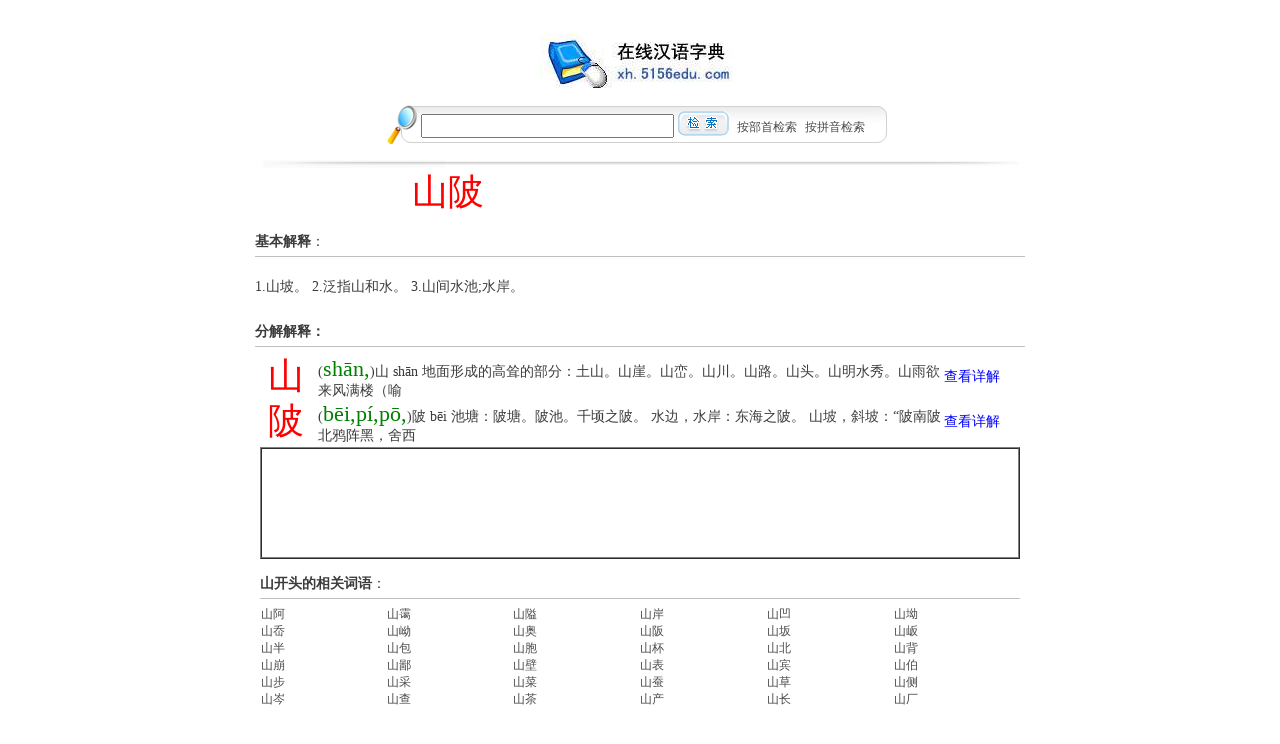

--- FILE ---
content_type: text/html
request_url: http://xh.5156edu.com/html5/368813.html
body_size: 3143
content:
<html>
<head>
<meta http-equiv="Content-Language" content="zh-cn">
<meta http-equiv="Content-Type" content="text/html; charset=gb2312">
<link rel="stylesheet" type="text/css" href="/style.css">
<meta name="keywords" content="在线网络汉语汉字典，新华字典" />
<meta name="description" content="最大最全的在线汉语字典" />
<meta name="mobile-agent" content="format=xhtml; url=http://wap.5156edu.com/xh/html5/368813.html">
<title>山陂解释和意思---词语</title>
<script type="text/javascript">
        if((navigator.userAgent.match(/(phone|pad|pod|mobile|ios|android|BlackBerry|MQQBrowser|JUC|Fennec|wOSBrowser|BrowserNG|WebOS|symbian|transcoder)/i))){window.location = window.location.href="http://wap.5156edu.com/xh/html5/368813.html";}
</script>
</head>
<body topmargin="2" leftmargin="0">

<TABLE width=758 align=center border=0 id=25227>
  <TBODY>
  <TR>
    <TD><br>
<p align=center><img border='0' src='/images/logo.jpg' alt='在线新华字典'></p>
      <TABLE cellSpacing=0 cellPadding=0 align=center id=25201773>
        <TBODY>
        <TR>
          <TD height=1 id=17103906></TD></TR>
        <TR>
          <TD id=25227><IMG src='/images/rebig.gif'></TD>
          <TD>
            <TABLE cellSpacing=0 cellPadding=3 align=center 
            background=/images/bgserch01.gif border=0>
              <TBODY>
              <TR>
                <FORM action="/index.php" method=post>
                <TD vAlign=top noWrap height=45>
                  <CENTER><INPUT size=26 name=f_key style="font-size:16px;">
                  <INPUT style="POSITION: relative; TOP: 5px" 
                  type=image src="/images/serch.gif" 
                  name=SearchString>&nbsp;&nbsp;<a href=/bs.html>按部首检索</a>&nbsp;&nbsp;<a href=/pinyi.html>按拼音检索</a>
                </CENTER></TD></FORM></TR></TBODY></TABLE></TD>
          <TD><IMG src="/images/bgserch02.gif"></TD></TR>
        <TR>
          <TD height=6></TD></TR></TBODY></TABLE></table>
<TABLE cellSpacing=0 cols=3 cellPadding=3 width=758 
align=center border=0>
  <TBODY>
  <TR>
    <TD colSpan=3 height=8><IMG height=8 
      src="/images/flzyline.gif" width=758></TD></TR>
</TBODY></TABLE>
<table border=0 width=760 id=629 align=center>
	<tr><td valign=top id=5032>
<table border='0' width='100%' id='table1' height='60' bordercolor='#808080' cellspacing='0' cellpadding='0'>
	<tr>
		<td width='50%' class=font_16 valign=top align=center>山陂</td>
		<td width='50%' class=font_15></td></tr></table>

<b>基本解释</b>：
<hr color='#C0C0C0' size='1'>
<br>
1.山坡。
2.泛指山和水。
3.山间水池;水岸。
<br><br>
<br><b>分解解释：</b><hr color='#C0C0C0' size='1'><table border=0 width=770 bgcolor=#C0C0C0 cellspacing=0>	<tr>
		<td width=60  bgcolor=#FFFFFF class=font_16 align=center>山</td>
		<td  bgcolor=#FFFFFF>(<span class=font_15>shān,</span>)山shān地面形成的高耸的部分：土山。山崖。山峦。山川。山路。山头。山明水秀。山雨欲来风满楼（喻</td>
                <td width=80 bgcolor=#FFFFFF class=font_19><a href=http://xh.5156edu.com/html3/7016.html>查看详解</a></td>  
	</tr>	<tr>
		<td width=60  bgcolor=#FFFFFF class=font_16 align=center>陂</td>
		<td  bgcolor=#FFFFFF>(<span class=font_15>bēi,pí,pō,</span>)陂bēi池塘：陂塘。陂池。千顷之陂。水边，水岸：东海之陂。山坡，斜坡：“陂南陂北鸦阵黑，舍西</td>
                <td width=80 bgcolor=#FFFFFF class=font_19><a href=http://xh.5156edu.com/html3/2218.html>查看详解</a></td>  
	</tr></table>
</td></tr></table>
<div align="center">
<table border="1" width="760" cellspacing="0" cellpadding="0" bordercolorlight="#E7E7E7" bordercolordark="#FFFFFF">
<tr><td align=center height=110 valign=center>
<script async src="//pagead2.googlesyndication.com/pagead/js/adsbygoogle.js"></script>
<!-- 728x90, 创建于 08-7-3 -->
<ins class="adsbygoogle"
     style="display:inline-block;width:728px;height:90px"
     data-ad-client="ca-pub-6937289349939761"
     data-ad-slot="9850447068"></ins>
<script>
(adsbygoogle = window.adsbygoogle || []).push({});
</script>
</td>
</tr></table>
</div>
<div align='center'>
<table align='center' border='0' width='760' bgcolor='#C0C0C0' cellspacing='0' cellpadding='2'> 
		<tr>
			<td bgcolor='#FFFFFF' ><br><b>山开头的相关词语</b>：<hr color='#C0C0C0' size='1'><table align='center' border='0' width='760' cellpadding='1' bgcolor='#808080' cellspacing='0' style='word-break:break-all'><tr bgcolor=#ffffff><td width='16%' id=629>  <a href=/html5/368603.html>山阿</a></td><td width='16%' id=629>  <a href=/html5/369044.html>山霭</a></td><td width='16%' id=629>  <a href=/html5/368561.html>山隘</a></td><td width='16%' id=629>  <a href=/html5/143656.html>山岸</a></td><td width='16%' id=629>  <a href=/html5/370786.html>山凹</a></td><td width='16%' id=629>  <a href=/html5/369699.html>山坳</a></td></tr><tr bgcolor=#ffffff><td width='16%' id=629>  <a href=/html5/370919.html>山岙</a></td><td width='16%' id=629>  <a href=/html5/371241.html>山岰</a></td><td width='16%' id=629>  <a href=/html5/370091.html>山奥</a></td><td width='16%' id=629>  <a href=/html5/371210.html>山阪</a></td><td width='16%' id=629>  <a href=/html5/367963.html>山坂</a></td><td width='16%' id=629>  <a href=/html5/369732.html>山岅</a></td></tr><tr bgcolor=#ffffff><td width='16%' id=629>  <a href=/html5/368185.html>山半</a></td><td width='16%' id=629>  <a href=/html5/369380.html>山包</a></td><td width='16%' id=629>  <a href=/html5/370572.html>山胞</a></td><td width='16%' id=629>  <a href=/html5/369471.html>山杯</a></td><td width='16%' id=629>  <a href=/html5/371272.html>山北</a></td><td width='16%' id=629>  <a href=/html5/143325.html>山背</a></td></tr><tr bgcolor=#ffffff><td width='16%' id=629>  <a href=/html5/z21m44j369671.html>山崩</a></td><td width='16%' id=629>  <a href=/html5/138200.html>山鄙</a></td><td width='16%' id=629>  <a href=/html5/137661.html>山壁</a></td><td width='16%' id=629>  <a href=/html5/141673.html>山表</a></td><td width='16%' id=629>  <a href=/html5/142104.html>山宾</a></td><td width='16%' id=629>  <a href=/html5/140096.html>山伯</a></td></tr><tr bgcolor=#ffffff><td width='16%' id=629>  <a href=/html5/140070.html>山步</a></td><td width='16%' id=629>  <a href=/html5/139282.html>山采</a></td><td width='16%' id=629>  <a href=/html5/141052.html>山菜</a></td><td width='16%' id=629>  <a href=/html5/138661.html>山蚕</a></td><td width='16%' id=629>  <a href=/html5/140465.html>山草</a></td><td width='16%' id=629>  <a href=/html5/136452.html>山侧</a></td></tr><tr bgcolor=#ffffff><td width='16%' id=629>  <a href=/html5/139356.html>山岑</a></td><td width='16%' id=629>  <a href=/html5/138093.html>山查</a></td><td width='16%' id=629>  <a href=/html5/z51m35j137355.html>山茶</a></td><td width='16%' id=629>  <a href=/html5/137517.html>山产</a></td><td width='16%' id=629>  <a href=/html5/138908.html>山长</a></td><td width='16%' id=629>  <a href=/html5/140322.html>山厂</a></td></tr></table><br><b>陂结尾的相关词语</b>：<hr color='#C0C0C0' size='1'><table align='center' border='0' width='760' cellpadding='1' bgcolor='#808080' cellspacing='0' style='word-break:break-all'><tr bgcolor=#ffffff><td width='16%' id=629>  <a href=/html5/220780.html>复陂</a></td><td width='16%' id=629>  <a href=/html5/250090.html>横陂</a></td><td width='16%' id=629>  <a href=/html5/249802.html>鸿陂</a></td><td width='16%' id=629>  <a href=/html5/256815.html>皇陂</a></td><td width='16%' id=629>  <a href=/html5/312747.html>陵陂</a></td><td width='16%' id=629>  <a href=/html5/319286.html>路陂</a></td></tr><tr bgcolor=#ffffff><td width='16%' id=629>  <a href=/html5/326584.html>渼陂</a></td><td width='16%' id=629>  <a href=/html5/346149.html>平陂</a></td><td width='16%' id=629>  <a href=/html5/362740.html>倾陂</a></td><td width='16%' id=629>  <a href=/html5/140155.html>芍陂</a></td><td width='16%' id=629>  <a href=/html5/113674.html>唐陂</a></td><td width='16%' id=629>  <a href=/html5/110932.html>田陂</a></td></tr><tr bgcolor=#ffffff><td width='16%' id=629>  <a href=/html5/90320.html>无陂</a></td><td width='16%' id=629>  <a href=/html5/81581.html>险陂</a></td><td width='16%' id=629>  <a href=/html5/73675.html>崤陂</a></td><td width='16%' id=629>  <a href=/html5/72821.html>邪陂</a></td><td width='16%' id=629>  <a href=/html5/7896.html>烟陂</a></td><td width='16%' id=629>  <a href=/html5/57291.html>阳陂</a></td></tr><tr bgcolor=#ffffff><td width='16%' id=629>  <a href=/html5/48275.html>夷陂</a></td><td width='16%' id=629>  <a href=/html5/51851.html>遗陂</a></td><td width='16%' id=629>  <a href=/html5/32526.html>月陂</a></td><td width='16%' id=629>  <a href=/html5/24346.html>泽陂</a></td><td width='16%' id=5032>&nbsp;</td><td width='16%' id=5032>&nbsp;</td></tr></table>
</td></tr></table><div align="center">
  <center>   <table border="0" width="760" cellspacing="0" cellpadding="0" >
<tr>
<td align=center>
<br>
<hr>
</td>
<tr>
<td width="100%" >
<div align="center">
<table border="0" width="770" id="table4" cellpadding="3">

		<tr id=73269657>
			<td id=73343 class=table4>
			<p align='center'><b>工具导航</b>: <a href=http://cy.5156edu.com>
			在线成语词典</a> <a href=http://fyc.5156edu.com>在线反义词查询</a>
<a href=http://xhy.5156edu.com>歇后语大全</a>
<a href=http://wyw.5156edu.com>文言文翻译</a>
			<a href=http://ts300.5156edu.com/>古诗词大全</a>
			<a href=/conversion.html>中文转拼音</a>
                        <a href=http://xh.5156edu.com/jtof.html>简体繁体转换</a>
			<a href=http://www.5156edu.com>语文网</a></td>
		</tr><tr>
<td align="center" class=table4>
<b>版权所有　在线汉语字典 在线成新华字典 &nbsp;&nbsp;浙ICP备05019169号</b>&nbsp;		
</td>
</tr>
</table>
</div><br>
</div>
          </td>
        </tr>
      </table></center>
</div></body>

</html>

--- FILE ---
content_type: text/html; charset=utf-8
request_url: https://www.google.com/recaptcha/api2/aframe
body_size: 268
content:
<!DOCTYPE HTML><html><head><meta http-equiv="content-type" content="text/html; charset=UTF-8"></head><body><script nonce="0vK6SIUdXr5pX4ae24KxHw">/** Anti-fraud and anti-abuse applications only. See google.com/recaptcha */ try{var clients={'sodar':'https://pagead2.googlesyndication.com/pagead/sodar?'};window.addEventListener("message",function(a){try{if(a.source===window.parent){var b=JSON.parse(a.data);var c=clients[b['id']];if(c){var d=document.createElement('img');d.src=c+b['params']+'&rc='+(localStorage.getItem("rc::a")?sessionStorage.getItem("rc::b"):"");window.document.body.appendChild(d);sessionStorage.setItem("rc::e",parseInt(sessionStorage.getItem("rc::e")||0)+1);localStorage.setItem("rc::h",'1769395543727');}}}catch(b){}});window.parent.postMessage("_grecaptcha_ready", "*");}catch(b){}</script></body></html>